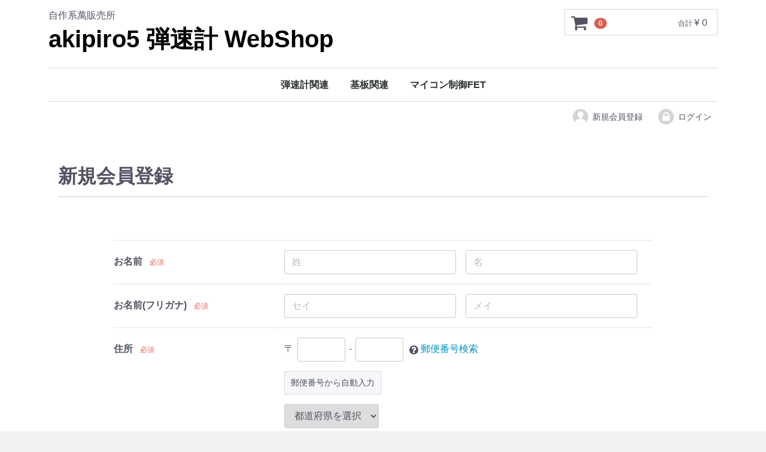

--- FILE ---
content_type: text/html; charset=UTF-8
request_url: https://akipiro5.com/entry
body_size: 3737
content:
<!doctype html>
<html lang="ja">
<head>
<meta charset="utf-8">
<meta http-equiv="X-UA-Compatible" content="IE=edge">
<title>akipiro5 弾速計 WebShop / 会員登録(入力ページ)</title>
<meta name="viewport" content="width=device-width, initial-scale=1">
<link rel="icon" href="/html/template/default/img/common/favicon.ico">
<link rel="stylesheet" href="/html/template/default/css/style.css?v=3.0.16">
<link rel="stylesheet" href="/html/template/default/css/slick.css?v=3.0.16">
<link rel="stylesheet" href="/html/template/default/css/default.css?v=3.0.16">
<!-- for original theme CSS -->

<script src="https://ajax.googleapis.com/ajax/libs/jquery/1.11.3/jquery.min.js"></script>
<script>window.jQuery || document.write('<script src="/html/template/default/js/vendor/jquery-1.11.3.min.js?v=3.0.16"><\/script>')</script>


</head>
<body id="page_entry" class="registration_page">
<div id="wrapper">
    <header id="header">
        <div class="container-fluid inner">
                                                            <!-- ▼ロゴ -->
                         <div class="header_logo_area">
                <p class="copy">自作系萬販売所</p>

<meta name="google-adsense-account" content="ca-pub-1191701071012851">
                <h1 class="header_logo"><a href="https://akipiro5.com/">akipiro5 弾速計 WebShop</a></h1>
            </div>
        <!-- ▲ロゴ -->
    <!-- ▼カゴの中 -->
                        <div id="cart_area">
    <p class="clearfix cart-trigger"><a href="#cart">
            <svg class="cb cb-shopping-cart">
                <use xlink:href="#cb-shopping-cart"/>
            </svg>
            <span class="badge">0</span>
            <svg class="cb cb-close">
                <use xlink:href="#cb-close"/>
            </svg>
        </a>
        <span class="cart_price pc">合計 <span class="price">¥ 0</span></span></p>
    <div id="cart" class="cart">
        <div class="inner">
                                                    <div class="btn_area">
                    <div class="message">
                        <p class="errormsg bg-danger" style="margin-bottom: 20px;">
                            現在カート内に<br>商品はございません。
                        </p>
                    </div>
                </div>
                    </div>
    </div>
</div>
                <!-- ▲カゴの中 -->
    <!-- ▼カテゴリ -->
                        
<nav id="category" class="drawer_block pc">
    <ul class="category-nav">
                <li>
        <a href="https://akipiro5.com/products/list?category_id=7">
            弾速計関連
        </a>
            </li>

                <li>
        <a href="https://akipiro5.com/products/list?category_id=8">
            基板関連
        </a>
            </li>

                <li>
        <a href="https://akipiro5.com/products/list?category_id=9">
            マイコン制御FET
        </a>
            </li>

        </ul> <!-- category-nav -->
</nav>

                <!-- ▲カテゴリ -->
    <!-- ▼ログイン -->
                            <div id="member" class="member drawer_block pc">
        <ul class="member_link">
            <li>
                <a href="https://akipiro5.com/entry">
                    <svg class="cb cb-user-circle"><use xlink:href="#cb-user-circle" /></svg>新規会員登録
                </a>
            </li>
                        <li>
                <a href="https://akipiro5.com/mypage/login">
                    <svg class="cb cb-lock-circle"><use xlink:href="#cb-lock-circle" /></svg>ログイン
                </a>
            </li>
        </ul>
    </div>

                <!-- ▲ログイン -->

                                                    <p id="btn_menu"><a class="nav-trigger" href="#nav">Menu<span></span></a></p>
        </div>
    </header>

    <div id="contents" class="theme_main_only">

        <div id="contents_top">
                                            </div>

        <div class="container-fluid inner">
                                    
            <div id="main">
                                                
                <div id="main_middle">
                    <h1 class="page-heading">新規会員登録</h1>
<div id="top_wrap" class="container-fluid">
    <div id="top_box" class="row">
        <div id="top_box__body" class="col-md-10 col-md-offset-1">
            <form method="post" action="https://akipiro5.com/entry">
                <input type="hidden" id="entry__token" name="entry[_token]" value="LEophNk6ZlMHpNoZGpuq2Z-Hd_xKb87_oOl5r2Tcd2U" />
                <div id="top_box__body_inner" class="dl_table">
                    <dl id="top_box__name">
                        <dt><label class="control-label required">お名前</label><span class="required">必須</span></dt>
                        <dd class="form-group input_name">
                            <input type="text" id="entry_name_name01" name="entry[name][name01]" required="required" placeholder="姓" class="form-control" />
                            <input type="text" id="entry_name_name02" name="entry[name][name02]" required="required" placeholder="名" class="form-control" />
                            
                            
                        </dd>
                    </dl>
                    <dl id="top_box__kana">
                        <dt><label class="control-label required">お名前(フリガナ)</label><span class="required">必須</span></dt>
                        <dd class="form-group input_name">
                            <input type="text" id="entry_kana_kana01" name="entry[kana][kana01]" required="required" placeholder="セイ" class="form-control" />
                            <input type="text" id="entry_kana_kana02" name="entry[kana][kana02]" required="required" placeholder="メイ" class="form-control" />
                            
                            
                        </dd>
                    </dl>
                     <dl id="top_box__address_detail">
                        <dt><label class="control-label required">住所</label><span class="required">必須</span></dt>
                        <dd>
                            <div id="top_box__zip" class="form-group form-inline input_zip ">〒<input type="text" id="zip01" name="entry[zip][zip01]" required="required" style="ime-mode: disabled;" pattern="\d*" class="form-control" />-<input type="text" id="zip02" name="entry[zip][zip02]" required="required" style="ime-mode: disabled;" pattern="\d*" class="form-control" /> <span class="question-circle"><svg class="cb cb-question"><use xlink:href="#cb-question" /></svg></span> <a href="http://www.post.japanpost.jp/zipcode/" target="_blank">郵便番号検索</a><div class="zip-search"><button type="button" id="zip-search" class="btn btn-default btn-sm">郵便番号から自動入力</button></div></div>
                            <div id="top_box__address" class="">
                                <div class="form-inline form-group input_zip"><select id="pref" name="entry[address][pref]" required="required" class="form-control"><option value="" selected="selected">都道府県を選択</option><option value="1">北海道</option><option value="2">青森県</option><option value="3">岩手県</option><option value="4">宮城県</option><option value="5">秋田県</option><option value="6">山形県</option><option value="7">福島県</option><option value="8">茨城県</option><option value="9">栃木県</option><option value="10">群馬県</option><option value="11">埼玉県</option><option value="12">千葉県</option><option value="13">東京都</option><option value="14">神奈川県</option><option value="15">新潟県</option><option value="16">富山県</option><option value="17">石川県</option><option value="18">福井県</option><option value="19">山梨県</option><option value="20">長野県</option><option value="21">岐阜県</option><option value="22">静岡県</option><option value="23">愛知県</option><option value="24">三重県</option><option value="25">滋賀県</option><option value="26">京都府</option><option value="27">大阪府</option><option value="28">兵庫県</option><option value="29">奈良県</option><option value="30">和歌山県</option><option value="31">鳥取県</option><option value="32">島根県</option><option value="33">岡山県</option><option value="34">広島県</option><option value="35">山口県</option><option value="36">徳島県</option><option value="37">香川県</option><option value="38">愛媛県</option><option value="39">高知県</option><option value="40">福岡県</option><option value="41">佐賀県</option><option value="42">長崎県</option><option value="43">熊本県</option><option value="44">大分県</option><option value="45">宮崎県</option><option value="46">鹿児島県</option><option value="47">沖縄県</option></select></div><div class="form-group"><input type="text" id="addr01" name="entry[address][addr01]" required="required" style="ime-mode: active;" placeholder="市区町村名 (例：千代田区神田神保町)" class="form-control" /><br />
        </div>
        <div class="form-group"><input type="text" id="addr02" name="entry[address][addr02]" required="required" style="ime-mode: active;" placeholder="番地・ビル名 (例：1-3-5)" class="form-control" /><br />
        </div>
                                
                            </div>
                        </dd>
                    </dl>
                    <dl id="top_box__tel">
                        <dt><label class="control-label required">電話番号</label><span class="required">必須</span></dt>
                        <dd>
                            <div class="form-inline form-group input_tel">
                                <input type="tel" id="entry_tel_tel01" name="entry[tel][tel01]" required="required" style="ime-mode: disabled;" class="form-control" />&nbsp;-&nbsp;<input type="tel" id="entry_tel_tel02" name="entry[tel][tel02]" required="required" style="ime-mode: disabled;" class="form-control" />&nbsp;-&nbsp;<input type="tel" id="entry_tel_tel03" name="entry[tel][tel03]" required="required" style="ime-mode: disabled;" class="form-control" />
                                
                            </div>
                        </dd>
                    </dl>
                     <dl id="top_box__email">
                        <dt><label class="control-label required">メールアドレス</label><span class="required">必須</span></dt>
                        <dd>
                                                        <div class="form-group ">
                                <input type="email" id="entry_email_first" name="entry[email][first]" required="required" class="form-control" />
                                
                            </div>
                                                        <div class="form-group ">
                                <input type="email" id="entry_email_second" name="entry[email][second]" required="required" placeholder="確認のためもう一度入力してください" class="form-control" />
                                
                            </div>
                                                    </dd>
                    </dl>
                    <dl id="top_box__password">
                        <dt><label class="control-label required">パスワード</label><span class="required">必須</span></dt>
                        <dd>
                                                        <div class="form-group ">
                                <input type="password" id="entry_password_first" name="entry[password][first]" required="required" placeholder="半角英数字記号8～32文字" class="form-control" />
                                
                            </div>
                                                        <div class="form-group ">
                                <input type="password" id="entry_password_second" name="entry[password][second]" required="required" placeholder="確認のためもう一度入力してください" class="form-control" />
                                
                            </div>
                                                    </dd>
                    </dl>
                </div>
                                                                                                                                                                                                                                                                                                                                                                                                                                                                                                                                                         <input id="top_box__hidden_mode" type="hidden" name="mode" value="confirm">
                <p id="top_box__agreement" class="form_terms_link"><a href="https://akipiro5.com/help/agreement" target="_blank">利用規約</a>に同意してお進みください
                </p>

                <div id="top_box__footer" class="row no-padding">
                    <div id="top_box__button_menu" class="btn_group col-sm-offset-4 col-sm-4">
                        <p>
                            <button type="submit" class="btn btn-primary btn-block">同意する</button>
                        </p>
                        <p><a href="https://akipiro5.com/" class="btn btn-info btn-block">同意しない</a></p>
                    </div>
                </div>
            </form>
        </div>
        <!-- /.col -->
    </div>
    <!-- /.row -->
</div>
                </div>

                                                            </div>

                                    
                                    
        </div>

        <footer id="footer">
                                                            <!-- ▼フッター -->
            <div class="container-fluid inner">
    <ul>
        <li><a href="https://akipiro5.com/help/about">当サイトについて</a></li>
        <li><a href="https://akipiro5.com/help/privacy">プライバシーポリシー</a></li>
        <li><a href="https://akipiro5.com/help/tradelaw">特定商取引法に基づく表記</a></li>
        <li><a href="https://akipiro5.com/contact">お問い合わせ</a></li>
    </ul>
    <div class="footer_logo_area">
        <p class="logo"><a href="https://akipiro5.com/">akipiro5 弾速計 WebShop</a></p>
        <p class="copyright">
            <small>copyright (c) akipiro5 弾速計 WebShop all rights reserved.</small>
        </p>
    </div>
</div>


        <!-- ▲フッター -->

                                        
        </footer>

    </div>

    <div id="drawer" class="drawer sp">
    </div>

</div>

<div class="overlay"></div>

<script src="/html/template/default/js/vendor/bootstrap.custom.min.js?v=3.0.16"></script>
<script src="/html/template/default/js/vendor/slick.min.js?v=3.0.16"></script>
<script src="/html/template/default/js/function.js?v=3.0.16"></script>
<script src="/html/template/default/js/eccube.js?v=3.0.16"></script>
<script>
$(function () {
    $('#drawer').append($('.drawer_block').clone(true).children());
    $.ajax({
        url: '/html/template/default/img/common/svg.html',
        type: 'GET',
        dataType: 'html',
    }).done(function(data){
        $('body').prepend(data);
    }).fail(function(data){
    });
});
</script>
<script src="//ajaxzip3.github.io/ajaxzip3.js" charset="UTF-8"></script>
<script>
    $(function() {
        $('#zip-search').click(function() {
            AjaxZip3.zip2addr('entry[zip][zip01]', 'entry[zip][zip02]', 'entry[address][pref]', 'entry[address][addr01]');
        });
    });
</script>
</body>
</html>
